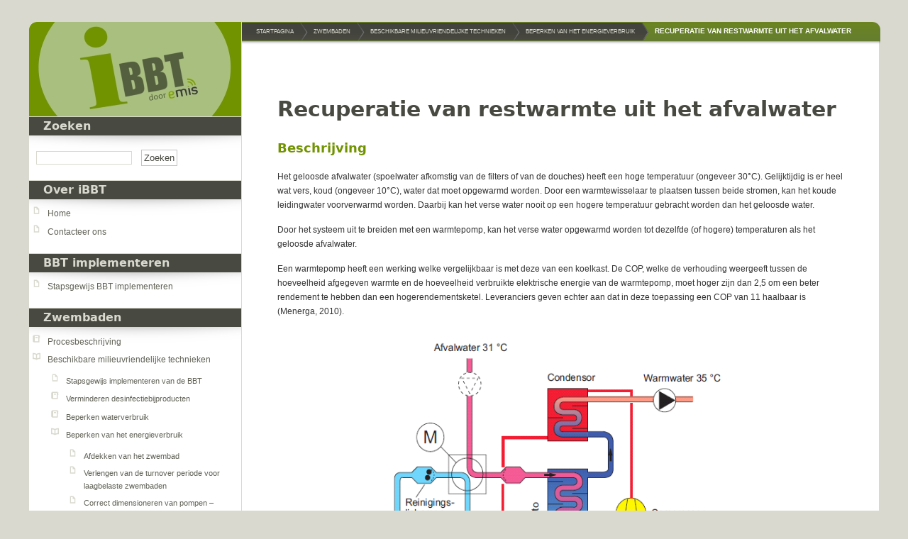

--- FILE ---
content_type: text/html; charset=utf-8
request_url: https://ibbt.emis.vito.be/node/42980
body_size: 6646
content:
<!DOCTYPE html PUBLIC "-//W3C//DTD XHTML+RDFa 1.0//EN"
"http://www.w3.org/MarkUp/DTD/xhtml-rdfa-1.dtd">
<html xmlns="http://www.w3.org/1999/xhtml" xml:lang="nl" version="XHTML+RDFa 1.0" dir="ltr"
  xmlns:content="http://purl.org/rss/1.0/modules/content/"
  xmlns:dc="http://purl.org/dc/terms/"
  xmlns:foaf="http://xmlns.com/foaf/0.1/"
  xmlns:og="http://ogp.me/ns#"
  xmlns:rdfs="http://www.w3.org/2000/01/rdf-schema#"
  xmlns:sioc="http://rdfs.org/sioc/ns#"
  xmlns:sioct="http://rdfs.org/sioc/types#"
  xmlns:skos="http://www.w3.org/2004/02/skos/core#"
  xmlns:xsd="http://www.w3.org/2001/XMLSchema#">
<meta http-equiv="X-UA-Compatible" content="IE=edge" >
<head profile="http://www.w3.org/1999/xhtml/vocab">
<meta http-equiv="Content-Type" content="text/html; charset=utf-8" />
<meta name="Generator" content="Drupal 7 (http://drupal.org)" />
<link rel="canonical" href="/content/recuperatie-van-restwarmte-uit-het-afvalwater" />
<link rel="shortlink" href="/node/42980" />
<link rel="prev" href="/content/recuperatie-warmte-ventilatielucht" />
<link rel="up" href="/content/beperken-van-het-energieverbruik" />
<link rel="next" href="/content/zonneboiler" />
<link rel="shortcut icon" href="https://ibbt.emis.vito.be/sites/ibbt.emis.vito.be/files/favicon_5.ico" type="image/vnd.microsoft.icon" />
<title>Recuperatie van restwarmte uit het afvalwater | Verzamelplaats voor interactieve studies Beste Beschikbare Studies – BBT</title>
<style type="text/css" media="all">
@import url("https://ibbt.emis.vito.be/modules/system/system.base.css?sfy2cr");
@import url("https://ibbt.emis.vito.be/modules/system/system.menus.css?sfy2cr");
@import url("https://ibbt.emis.vito.be/modules/system/system.messages.css?sfy2cr");
@import url("https://ibbt.emis.vito.be/modules/system/system.theme.css?sfy2cr");
</style>
<style type="text/css" media="all">
@import url("https://ibbt.emis.vito.be/sites/all/modules/jquery_update/replace/ui/themes/base/minified/jquery.ui.core.min.css?sfy2cr");
@import url("https://ibbt.emis.vito.be/sites/all/modules/jquery_update/replace/ui/themes/base/minified/jquery.ui.theme.min.css?sfy2cr");
</style>
<style type="text/css" media="all">
@import url("https://ibbt.emis.vito.be/modules/book/book.css?sfy2cr");
@import url("https://ibbt.emis.vito.be/sites/all/modules/date/date_api/date.css?sfy2cr");
@import url("https://ibbt.emis.vito.be/sites/all/modules/date/date_popup/themes/datepicker.1.7.css?sfy2cr");
@import url("https://ibbt.emis.vito.be/modules/field/theme/field.css?sfy2cr");
@import url("https://ibbt.emis.vito.be/modules/node/node.css?sfy2cr");
@import url("https://ibbt.emis.vito.be/modules/search/search.css?sfy2cr");
@import url("https://ibbt.emis.vito.be/modules/user/user.css?sfy2cr");
@import url("https://ibbt.emis.vito.be/sites/all/modules/views/css/views.css?sfy2cr");
@import url("https://ibbt.emis.vito.be/sites/all/modules/ckeditor/css/ckeditor.css?sfy2cr");
</style>
<style type="text/css" media="all">
@import url("https://ibbt.emis.vito.be/sites/all/modules/ctools/css/ctools.css?sfy2cr");
@import url("https://ibbt.emis.vito.be/sites/all/modules/panels/css/panels.css?sfy2cr");
@import url("https://ibbt.emis.vito.be/sites/all/modules/ibbt/ibbt_techniek_page.css?sfy2cr");
</style>

<!--[if IE]>
<style type="text/css" media="all">
@import url("https://ibbt.emis.vito.be/sites/all/modules/ibbt/ibbt_techniek_page-ie.css?sfy2cr");
</style>
<![endif]-->
<style type="text/css" media="all">
@import url("https://ibbt.emis.vito.be/sites/all/themes/ibbt_stark/reset.css?sfy2cr");
@import url("https://ibbt.emis.vito.be/sites/all/themes/ibbt_stark/formalize.css?sfy2cr");
@import url("https://ibbt.emis.vito.be/sites/all/themes/ibbt_stark/layout.css?sfy2cr");
</style>

<!--[if lte IE 7]>
<style type="text/css" media="all">
@import url("https://ibbt.emis.vito.be/sites/all/themes/ibbt_stark/ie7.css?sfy2cr");
</style>
<![endif]-->

<!--[if (lt IE 9)&(!IEMobile)]>
<style type="text/css" media="all">
@import url("https://ibbt.emis.vito.be/sites/all/themes/ibbt_stark/ie.css?sfy2cr");
</style>
<![endif]-->
<script type="text/javascript" src="//ajax.googleapis.com/ajax/libs/jquery/1.8.3/jquery.min.js"></script>
<script type="text/javascript">
<!--//--><![CDATA[//><!--
window.jQuery || document.write("<script src='/sites/all/modules/jquery_update/replace/jquery/1.8/jquery.min.js'>\x3C/script>")
//--><!]]>
</script>
<script type="text/javascript" src="https://ibbt.emis.vito.be/misc/jquery-extend-3.4.0.js?v=1.8.3"></script>
<script type="text/javascript" src="https://ibbt.emis.vito.be/misc/jquery-html-prefilter-3.5.0-backport.js?v=1.8.3"></script>
<script type="text/javascript" src="https://ibbt.emis.vito.be/misc/jquery.once.js?v=1.2"></script>
<script type="text/javascript" src="https://ibbt.emis.vito.be/misc/drupal.js?sfy2cr"></script>
<script type="text/javascript" src="//ajax.googleapis.com/ajax/libs/jqueryui/1.10.2/jquery-ui.min.js"></script>
<script type="text/javascript">
<!--//--><![CDATA[//><!--
window.jQuery.ui || document.write("<script src='/sites/all/modules/jquery_update/replace/ui/ui/minified/jquery-ui.min.js'>\x3C/script>")
//--><!]]>
</script>
<script type="text/javascript" src="https://ibbt.emis.vito.be/misc/form-single-submit.js?v=7.98"></script>
<script type="text/javascript" src="https://ibbt.emis.vito.be/misc/form.js?v=7.98"></script>
<script type="text/javascript" src="https://ibbt.emis.vito.be/sites/ibbt.emis.vito.be/files/languages/nl_ZnfKwh8mVXcwZ0k_Np00a38UEzfZcFKM5XBfnjfWQAk.js?sfy2cr"></script>
<script type="text/javascript" src="https://ibbt.emis.vito.be/sites/all/modules/ibbt/ibbt.techniek.table.js?sfy2cr"></script>
<script type="text/javascript" src="https://ibbt.emis.vito.be/sites/all/themes/ibbt_stark/tableheader.js?sfy2cr"></script>
<script type="text/javascript">
<!--//--><![CDATA[//><!--
jQuery.extend(Drupal.settings, {"basePath":"\/","pathPrefix":"","setHasJsCookie":0,"ajaxPageState":{"theme":"ibbt_stark","theme_token":"AFb2isCjethohYPD8ISFPIcRWpwo6-U9DR9F027Brx8","js":{"\/\/ajax.googleapis.com\/ajax\/libs\/jquery\/1.8.3\/jquery.min.js":1,"0":1,"misc\/jquery-extend-3.4.0.js":1,"misc\/jquery-html-prefilter-3.5.0-backport.js":1,"misc\/jquery.once.js":1,"misc\/drupal.js":1,"\/\/ajax.googleapis.com\/ajax\/libs\/jqueryui\/1.10.2\/jquery-ui.min.js":1,"1":1,"misc\/form-single-submit.js":1,"misc\/form.js":1,"public:\/\/languages\/nl_ZnfKwh8mVXcwZ0k_Np00a38UEzfZcFKM5XBfnjfWQAk.js":1,"sites\/all\/modules\/ibbt\/ibbt.techniek.table.js":1,"sites\/all\/themes\/ibbt_stark\/tableheader.js":1},"css":{"modules\/system\/system.base.css":1,"modules\/system\/system.menus.css":1,"modules\/system\/system.messages.css":1,"modules\/system\/system.theme.css":1,"misc\/ui\/jquery.ui.core.css":1,"misc\/ui\/jquery.ui.theme.css":1,"modules\/book\/book.css":1,"sites\/all\/modules\/date\/date_api\/date.css":1,"sites\/all\/modules\/date\/date_popup\/themes\/datepicker.1.7.css":1,"modules\/field\/theme\/field.css":1,"modules\/node\/node.css":1,"modules\/search\/search.css":1,"modules\/user\/user.css":1,"sites\/all\/modules\/views\/css\/views.css":1,"sites\/all\/modules\/ckeditor\/css\/ckeditor.css":1,"sites\/all\/modules\/ctools\/css\/ctools.css":1,"sites\/all\/modules\/panels\/css\/panels.css":1,"sites\/all\/modules\/ibbt\/ibbt_techniek_page.css":1,"sites\/all\/modules\/ibbt\/ibbt_techniek_page-ie.css":1,"sites\/all\/themes\/ibbt_stark\/reset.css":1,"sites\/all\/themes\/ibbt_stark\/formalize.css":1,"sites\/all\/themes\/ibbt_stark\/layout.css":1,"sites\/all\/themes\/ibbt_stark\/ie7.css":1,"sites\/all\/themes\/ibbt_stark\/ie.css":1}},"urlIsAjaxTrusted":{"\/node\/42980":true}});
//--><!]]>
</script>
<script type="text/javascript">
	var _gaq = _gaq || [];
	_gaq.push(['_setAccount', 'UA-2928567-10']);
	_gaq.push(['_trackPageview']);

	(function() {
		var ga = document.createElement('script'); ga.type = 'text/javascript'; ga.async = true;
		ga.src = ('https:' == document.location.protocol ? 'https://ssl' : 'http://www') + '.google-analytics.com/ga.js';
		var s = document.getElementsByTagName('script')[0]; s.parentNode.insertBefore(ga, s);
	})();
</script>
</head>
<body class="html not-front not-logged-in one-sidebar sidebar-first page-node page-node- page-node-42980 node-type-ibbt-content" >
<!-- Google Tag Manager -->
<noscript>
  <iframe src="//www.googletagmanager.com/ns.html?id=GTM-NCP5FM" height="0" width="0" style="display:none;visibility:hidden"></iframe>
</noscript>
<script>
  (function(w,d,s,l,i){w[l]=w[l]||[];w[l].push({'gtm.start':
    new Date().getTime(),event:'gtm.js'});var f=d.getElementsByTagName(s)[0],
    j=d.createElement(s),dl=l!='dataLayer'?'&l='+l:'';j.async=true;j.src=
    '//www.googletagmanager.com/gtm.js?id='+i+dl;f.parentNode.insertBefore(j,f);
  })(window,document,'script','dataLayer','GTM-NCP5FM');
</script>
<!-- End Google Tag Manager -->

<div id="skip-link">
<a href="#main-content" class="element-invisible element-focusable">Overslaan en naar de inhoud gaan</a>
</div>

<div id="page-wrapper"><div id="page">

    
    <div id="main-wrapper"><div id="main" class="clearfix">

                  <div id="sidebar-first" class="column sidebar"><div class="section">
                              <a href="/" title="Startpagina iBBT" rel="home" id="logo"><img src="https://ibbt.emis.vito.be/sites/ibbt.emis.vito.be/files/ibbt-logo.jpg" alt="Logo iBBT" /></a>
                              <div class="region region-sidebar-first">
    <div id="block-search-form" class="block block-search">

    <h2>Zoeken</h2>
  
  <div class="content">
    <form action="/node/42980" method="post" id="search-block-form" accept-charset="UTF-8"><div><div class="container-inline">
    <div class="form-item form-type-textfield form-item-search-block-form">
  <label class="element-invisible" for="edit-search-block-form--2">Zoeken </label>
 <input title="Geef de woorden op waarnaar u wilt zoeken." type="text" id="edit-search-block-form--2" name="search_block_form" value="" size="15" maxlength="128" class="form-text" />
</div>
<div class="form-actions form-wrapper" id="edit-actions"><input type="submit" id="edit-submit" name="op" value="Zoeken" class="form-submit" /></div><input type="hidden" name="form_build_id" value="form-2B-SBH0bPQ711_RnECOWfeTer5G2G5js1vvd8iOUcaA" />
<input type="hidden" name="form_id" value="search_block_form" />
</div>
</div></form>  </div>
</div>
<div id="block-menu-menu-ibbt-menu" class="block block-menu">

    <h2>Over iBBT</h2>
  
  <div class="content">
    <ul class="menu"><li class="first leaf"><a href="/" title="">Home</a></li>
<li class="last leaf"><a href="/contact" title="">Contacteer ons</a></li>
</ul>  </div>
</div>
<div id="block-menu-menu-bbt-implementeren" class="block block-menu">

    <h2>BBT implementeren</h2>
  
  <div class="content">
    <ul class="menu"><li class="first last leaf"><a href="/ibbt_drilldown_overview/143" title="">Stapsgewijs BBT implementeren</a></li>
</ul>  </div>
</div>
<div id="block-book-navigation" class="block block-book">

    <h2><a href="/content/zwembaden" class="book-title">Zwembaden</a></h2>
  
  <div class="content">
    <ul class="menu"><li class="first collapsed"><a href="/content/procesbeschrijving">Procesbeschrijving</a></li>
<li class="last expanded active-trail"><a href="/content/beschikbare-milieuvriendelijke-technieken-2" class="active-trail">Beschikbare milieuvriendelijke technieken</a><ul class="menu"><li class="first leaf"><a href="/content/stapsgewijs-implementeren-van-de-bbt">Stapsgewijs implementeren van de BBT</a></li>
<li class="collapsed"><a href="/content/verminderen-desinfectiebijproducten">Verminderen desinfectiebijproducten</a></li>
<li class="collapsed"><a href="/content/beperken-waterverbruik">Beperken waterverbruik</a></li>
<li class="expanded active-trail"><a href="/content/beperken-van-het-energieverbruik" class="active-trail">Beperken van het energieverbruik</a><ul class="menu"><li class="first leaf"><a href="/content/afdekken-van-het-zwembad">Afdekken van het zwembad</a></li>
<li class="leaf"><a href="/content/verlengen-van-de-turnover-periode-voor-laagbelaste-zwembaden">Verlengen van de turnover periode voor laagbelaste zwembaden</a></li>
<li class="leaf"><a href="/content/correct-dimensioneren-van-pompen-%E2%80%93-frequentie-gestuurde-pompen">Correct dimensioneren van pompen – frequentie gestuurde pompen</a></li>
<li class="leaf"><a href="/content/koppelen-van-de-waterbehandeling-van-whirlpool-en-circulatiebad-timer-op-whirlpool">Koppelen van de waterbehandeling van whirlpool en circulatiebad via timer op whirlpool</a></li>
<li class="leaf"><a href="/content/isoleren-luchtdicht-en-dampdicht-maken-van-de-gebouwschil">Isoleren, luchtdicht en dampdicht maken van de gebouwschil</a></li>
<li class="leaf"><a href="/content/frequentieregeling-op-ventilatoren">Frequentieregeling op ventilatoren</a></li>
<li class="leaf"><a href="/content/recuperatie-warmte-ventilatielucht">Recuperatie warmte ventilatielucht</a></li>
<li class="leaf active-trail"><a href="/content/recuperatie-van-restwarmte-uit-het-afvalwater" class="active-trail active">Recuperatie van restwarmte uit het afvalwater</a></li>
<li class="leaf"><a href="/content/zonneboiler">Zonneboiler</a></li>
<li class="leaf"><a href="/content/warmtepomp-en-energieopslag">Warmtepomp en energieopslag</a></li>
<li class="leaf"><a href="/content/warmtekrachtkoppeling">Warmtekrachtkoppeling</a></li>
<li class="last leaf"><a href="/content/condenserende-ketel">Condenserende ketel</a></li>
</ul></li>
<li class="collapsed"><a href="/content/good-housekeeping-1">Good housekeeping</a></li>
<li class="last collapsed"><a href="/content/end-pipe-technieken">End of pipe technieken</a></li>
</ul></li>
</ul>  </div>
</div>
  </div>
            </div></div> <!-- /.section, /#sidebar-first -->
        
        
        <div id="content" class="column"><div class="section">
                        <a id="main-content"></a>
                          <div id="breadcrumb"><span class='breadcrumb-link breadcrumb-depth-0'><a href="/">Startpagina</a></span><span class='breadcrumb-link breadcrumb-depth-1'><a href="/content/zwembaden">Zwembaden</a></span><span class='breadcrumb-link breadcrumb-depth-2'><a href="/content/beschikbare-milieuvriendelijke-technieken-2">Beschikbare milieuvriendelijke technieken</a></span><span class='breadcrumb-link breadcrumb-depth-3'><a href="/content/beperken-van-het-energieverbruik">Beperken van het energieverbruik</a></span><span class='breadcrumb-link breadcrumb-depth-4'><span class='currentpage'><strong>Recuperatie van restwarmte uit het afvalwater</strong></span></span></div>
                        <div class="tabs"></div>                        <h1 class="title" id="page-title">Recuperatie van restwarmte uit het afvalwater</h1>                                                  <div class="region region-content">
    <div id="block-system-main" class="block block-system">

    
  <div class="content">
      <div id="book-navigation-42728" class="book-navigation">
    
        <div class="page-links clearfix">
              <a href="/content/recuperatie-warmte-ventilatielucht" class="page-previous" title="Ga naar vorige pagina">Recuperatie warmte ventilatielucht</a>
                    <a href="/content/beperken-van-het-energieverbruik" class="page-up" title="Naar de bovenliggende pagina">Omhoog</a>
                    <a href="/content/zonneboiler" class="page-next" title="Ga naar volgende pagina">Zonneboiler</a>
          </div>
    
  </div>
<div class="field field-name-body field-type-text-with-summary field-label-hidden"><div class="field-items"><div class="field-item even" property="content:encoded"><h3>
	Beschrijving</h3>
<p>Het geloosde afvalwater (spoelwater afkomstig van de filters of van de douches) heeft een hoge temperatuur (ongeveer 30°C). Gelijktijdig is er heel wat vers, koud (ongeveer 10°C), water dat moet opgewarmd worden. Door een warmtewisselaar te plaatsen tussen beide stromen, kan het koude leidingwater voorverwarmd worden. Daarbij kan het verse water nooit op een hogere temperatuur gebracht worden dan het geloosde water.</p>
<p>Door het systeem uit te breiden met een warmtepomp, kan het verse water opgewarmd worden tot dezelfde (of hogere) temperaturen als het geloosde afvalwater.</p>
<p>Een warmtepomp heeft een werking welke vergelijkbaar is met deze van een koelkast. De COP, welke de verhouding weergeeft tussen de hoeveelheid afgegeven warmte en de hoeveelheid verbruikte elektrische energie van de warmtepomp, moet hoger zijn dan 2,5 om een beter rendement te hebben dan een hogerendementsketel. Leveranciers geven echter aan dat in deze toepassing een COP van 11 haalbaar is (Menerga, 2010).</p>
<p style="TEXT-ALIGN: center"><img alt="" height="576" src="/sites/ibbt.emis.vito.be/files/Figuur%2017%20-%20Warmtewisselaar%20gecombineerd%20met%20een%20warmtepomp.png" width="500" /></p>
<p style="clear: both; margin-left: 120px;"><em>Figuur: Warmtewisselaar gecombineerd met een warmtepomp (Menerga, 2010).</em></p>
<h3>
	Toepasbaarheid</h3>
<p>Toepasbaar bij nieuwbouw en renovatie. Voor bestaande baden is dit moeilijker in te passen, omdat een aparte bufferkelder moet gebouwd worden om het spoelwater in te stockeren.</p>
<p>Om een constante warmte overdracht tussen het afvalwater en het vers water te garanderen, dient de vuilwaterleiding regelmatig (elk uur) gereinigd te worden. Goede warmtewisselaars zijn daarom uitgerust met een automatisch reinigingsysteem. Deze installatie vraagt een dagelijkse opvolging en maandelijks onderhoud.</p>
<p>Om infiltratie van vuil water in het schoonwater circuit te voorkomen worden de wanden dubbelwandig uitgevoerd. De ruimte tussenin wordt gevuld met een gas (stikstof) onder druk. Wanneer de druk van het gas wegvalt, wordt een alarm gegeven en wordt vermeden dat het proper water in contact komt met vuil spoelwater.</p>
<h3>
	Milieuvoordeel</h3>
<p>Deze techniek heeft als voordeel dat er minder primaire energie nodig is.</p>
<h3>
	Financiële aspecten</h3>
<p>Om de investeringskost van de warmtewisselaar en de warmtepomp te beperken is het nodig om een buffertank te bouwen die het spoelwater dat gedurende 24 of 48h verzameld wordt te bufferen. Op die manier kan een zo klein mogelijke warmtewisselaar en warmtepomp gekozen worden. De investeringen worden op 25 000 euro voor een wisselaar van 1 200 l/h geraamd <a href="#link1" name="_ftnref1" id="_ftnref1">[1]</a>. De terugverdientijd wordt geraamd op 3 tot 7 jaar (Linnemans, 2009).</p>
<div>
<p> </p>
<hr align="left" size="1" width="33%" /><div id="ftn1">
<p><a name="link1" id="link1"></a>[1] Persoonlijke communicatie J. Verplaetsen, Menerga NV.</p>
</div>
</div>
<p> </p>
</div></div></div>  </div>
</div>
<div id="block-ibbt-techniek-filter" class="block block-ibbt">

    
  <div class="content">
    <form action="/node/42980" method="post" id="-ibbt-build-techniek-filter" accept-charset="UTF-8"><div><fieldset class="form-wrapper" id="edit-filters"><legend><span class="fieldset-legend">Toon enkel technieken...</span></legend><div class="fieldset-wrapper"><div class="exposed-filters"><div class="clearfix form-wrapper" id="edit-filter-container"><fieldset class="container-inline form-wrapper" id="edit-metadata"><legend><span class="fieldset-legend">Aspecten</span></legend><div class="fieldset-wrapper"><div class="form-item form-type-select form-item-metadata-values">
 <select id="edit-metadata-values" name="metadata_values" class="form-select"><option value="[any]" selected="selected">Maak een keuze...</option><option value="+">Positief effect</option><option value="-">Negatief effect</option></select>
</div>
...op...<div class="form-item form-type-select form-item-metadata">
 <select id="edit-metadata--2" name="metadata" class="form-select"><option value="[any]" selected="selected">Maak een keuze...</option><option value="15">Bewezen</option><option value="16">Interne veiligheid</option><option value="17">Kwaliteit</option><option value="80">Kwaliteit - binnenklimaat</option><option value="18">Globaal - technisch</option><option value="8">Waterverbruik</option><option value="9">Afvalwater</option><option value="10">Lucht</option><option value="12">Afval</option><option value="13">Energie - elektriciteitsverbruik</option><option value="14">Chemicaliën</option><option value="25">Globaal - milieu</option><option value="6">Economisch</option></select>
</div>
</div></fieldset>
<fieldset class="container-inline form-wrapper" id="edit-bbt"><legend><span class="fieldset-legend">Beste beschikbare techniek</span></legend><div class="fieldset-wrapper"><div class="form-item form-type-select form-item-bbt-values">
 <select id="edit-bbt-values" name="bbt_values" class="form-select"><option value="[any]" selected="selected">Maak een keuze...</option><option value="26">Ja</option><option value="27">Nee</option><option value="591">TO</option><option value="28">vgtg</option></select>
</div>
</div></fieldset>
<div class="container-inline form-actions form-wrapper" id="edit-actions--2"><input type="submit" id="edit-submit--2" name="op" value="Filter toepassen" class="form-submit" /></div></div></div></div></fieldset>
<input type="hidden" name="form_build_id" value="form-x04_74otH8zIqKEK9UZeMKYyDUYmQgTrnxgQQvsEXoI" />
<input type="hidden" name="form_id" value="_ibbt_build_techniek_filter" />
</div></form>  </div>
</div>
<div id="block-ibbt-techniek-table" class="block block-ibbt">

    
  <div class="content">
    <table class="table_techniek_header"><thead><tr class="header"><th rowspan="2" class="header_techniek">Milieuvriendelijke techniek</th><th colspan="5" class="header_aspect_title">Technische aspecten</th><th colspan="7" class="header_aspect_title">Milieuaspecten</th><th class="header_aspect_title"></th><th rowspan="2" class="header_bbt">BBT</th></tr><tr class="header"><th class="header_aspect first"><span><span>Bewezen</span></span></th><th class="header_aspect"><span><span>Interne veiligheid</span></span></th><th class="header_aspect"><span><span>Kwaliteit</span></span></th><th class="header_aspect"><span><span>Kwaliteit - binnenklimaat</span></span></th><th class="header_aspect"><span><span>Globaal - technisch</span></span></th><th class="header_aspect first"><span><span>Waterverbruik</span></span></th><th class="header_aspect"><span><span>Afvalwater</span></span></th><th class="header_aspect"><span><span>Lucht</span></span></th><th class="header_aspect"><span><span>Afval</span></span></th><th class="header_aspect"><span><span>Energie - elektriciteitsverbruik</span></span></th><th class="header_aspect"><span><span>Chemicaliën</span></span></th><th class="header_aspect"><span><span>Globaal - milieu</span></span></th><th class="header_aspect first"><span><span>Economisch</span></span></th></tr></thead></table><div class="div_table_techniek_wrapper"><div><table class="table_techniek"><tbody></tbody><tr class="level1"><td class="techniek">Recuperatie van restwarmte uit het afvalwater</td><td class="techniek_metadata">+</td><td class="techniek_metadata">0</td><td class="techniek_metadata">0</td><td class="techniek_metadata">0</td><td class="techniek_metadata">+</td><td class="techniek_metadata">0</td><td class="techniek_metadata">0</td><td class="techniek_metadata">+</td><td class="techniek_metadata">0</td><td class="techniek_metadata">+</td><td class="techniek_metadata">0</td><td class="techniek_metadata">+</td><td class="techniek_metadata"></td><td class="techniek_bbt">Ja <a href="#footnote1" onclick="jQuery('#footnote1').effect('highlight', {}, 3000);"><sup>1</sup></a></td></tr></table></div></div><ul id="legend"><li class="title">Legende</li><li><div class="col1"><div class="value">-</div></div><div class="col2">Negatief effect</div></li><li><div class="col1"><div class="value">0</div></div><div class="col2">Geen/verwaarloosbare impact</div></li><li><div class="col1"><div class="value">+</div></div><div class="col2">Positief effect</div></li><li><div class="col1"><div class="value">+/-</div></div><div class="col2">Soms een positief effect, soms een negatief effect</div></li></ul><p id="footnote1" class="footnote"><sup>1</sup> Voor nieuwe, grotere baden. </p>  </div>
</div>
  </div>
            
          </div>
          <div style="border-top: 1px solid #D9D9CF; clear: both;">
              <div class="region region-footer">
    <div id="block-block-1" class="block block-block">

    
  <div class="content">
    <p class="rtecenter" style="text-align: center;">© VITO, 2012. Voor de informatie op deze site gelden een <a href="/vrijwaringsclausule">vrijwaringsclausule</a> en een verklaring betreffende het <a href="/auteursrecht">auteursrecht</a>.</p>
<p class="rtecenter" style="text-align: center;">VITO, Boeretang 200, B-2400 Mol, België</p>
  </div>
</div>
  </div>
          </div><!-- /#footer -->
        </div>



        <div style="clear:both;"></div>

      </div></div> <!-- /#main, /#main-wrapper -->


  </div></div> <!-- /#page, /#page-wrapper -->
</body>
</html>

--- FILE ---
content_type: text/css
request_url: https://ibbt.emis.vito.be/sites/all/modules/ibbt/ibbt_techniek_page.css?sfy2cr
body_size: 1091
content:
@CHARSET "UTF-8";

/* Techniek filter form */
	#block-ibbt-techniek-filter div.content {
		padding: 5px;
	    background-color:	#E9E9DD;
	    -moz-border-radius:	8px;
	    border-radius:		8px;

	}

/* Techniek header table */
	.table_techniek_header {
		width:						100%;
		font-family:				arial;
		font-size: 					6pt;
		margin-bottom:				0px;
	    border-radius:		8px;
	}

	.table_techniek_header th {
		padding:	10px 0px 10px 0px;
	}

	.table_techniek_header th.header_techniek {
		padding-left:	10px;
		border-right: 	1px solid #D9D9CF;
	}

	.table_techniek_header th.header_aspect_title {
		white-space: 	normal;
		padding-left:	10px;
		border-left:	1px solid #D9D9CF;
	}

	.table_techniek_header th.header_bbt {
		width: 			50px;
		padding-right:	10px;
		text-align: 	right;
		vertical-align:	top;
		border-left: 	1px solid #D9D9CF;
	}

	.table_techniek_header th.header_aspect {
		height:			190px;
		width: 			31px;
		vertical-align:	bottom;
	}

	.table_techniek_header th.first {
		width: 			30px;
		border-left: 	1px solid #D9D9CF;
	}

	.table_techniek_header th.header_aspect > span {
	  position:	relative;	/* Outer span is just a reference for the inner span */
	}

	.table_techniek_header th.header_aspect > span > span {
	  position:					absolute;	/* Must remove span from normal flow in order to keep columns from widening */

	  white-space: 				nowrap;
	  -moz-transform: 			rotate(270deg);
	  -o-transform: 			rotate(270deg);
	  -webkit-transform: 		  	rotate(270deg);
	  transform: 		 		rotate(270deg);
	  -moz-transform-origin: 	0% 0%;
	  -o-transform-origin: 		0% 0%;
	  -webkit-transform-origin:	0% 0%;
	  transform-origin:		0% 0%;
	  zoom:						1;
	  filter: 					progid:DXImageTransform.Microsoft.BasicImage(rotation=3);
	  background-color:			#E9E9DD;

	  height:					23px; /* 1.3 em = 23px in Opera and 23.4 in FFox (1em = 18px) */
	  width: 					165px;

	  text-align: 				left;	/* If one wants centered text, this is the place to reset it */
	}

/*Techniek body table*/
	.div_table_techniek_wrapper {
		height: 	600px;
		overflow: 	hidden;
	}

	.table_techniek {
		width: 			100%;
		margin-top: 	0px;
		margin-bottom:	50px;
		border-bottom: 	1px solid #484941;
		border-top: 	1px solid #719300;
	}

	.table_techniek tr td {
		vertical-align: middle;
	}

	.table_techniek tr.level1 {
		font-weight:	bold;
	}

	.table_techniek tr.level2 td:first-child {
		padding-left:	20px;
		font-size:		10pt;
	}

	.table_techniek tr.level3 td:first-child {
		padding-left:	40px;
		font-size:		9pt;
	}

	.table_techniek tr.level4 td:first-child {
		padding-left:	60px;
		font-size:		8pt;
	}

	.table_techniek tr.level5 td:first-child {
		padding-left:	80px;
		font-size:		7pt;
	}

	.table_techniek td.techniek_metadata,
	.table_techniek td.techniek_bbt {
		text-align:	center;
	}

	.table_techniek td.techniek_metadata{
		width: 		30px;
	}

	.table_techniek td.techniek_bbt {
		width: 		50px;
	}

	.table_techniek td.techniek {
		padding:	5px 0px 5px 5px;
	}

	sup {
		font-weight:	bold;
	}
/*Techniek legend table*/
	#legend {
		list-style:	none;
		padding: 	10px 0px 0px 0px;
	}

	#legend li {
	    background-color:	#E9E9DD;
	    border-width: 		1px 0;
	    box-shadow: 		0 1px 0 0 #D9D9CF inset;
	    display: 			block;
		padding: 			10px;
	}

	#legend li.title{
		-moz-border-radius-topleft:		8px;
	    border-top-left-radius:			8px;
		-moz-border-radius-topright:	8px;
	    border-top-right-radius:		8px;
		background-color: 				#D9D9CF;
		text-align: 					center;
		font-weight: 					bold;
	}

	#legend > li:last-child {
		-moz-border-radius-bottomleft:	8px;
	    border-bottom-left-radius:		8px;
		-moz-border-radius-bottomright:	8px;
	    border-bottom-right-radius:		8px;
	}

	#legend li div {
		display:	inline-block;
	}

	#legend li div.col1 {
		width:	100px;
	}

	#legend li div.col2 {
	}

	#legend li div.value {
		display: 			inline-block;
	    *display: 			inline;
	    *zoom:				1;
	    width: 				auto !important;
	    width: 				10px;
	    min-width: 			10px;
	    height: 			10px;

	    padding: 			5px;
		background-color:	#719300;
	    border-radius:		10px;

		font-weight: 		bold;
	    color: 				#ffffff;
	    text-align: 		center;
	    line-height: 		10px;
		vertical-align: 	middle;
	}


--- FILE ---
content_type: text/css
request_url: https://ibbt.emis.vito.be/sites/all/themes/ibbt_stark/formalize.css?sfy2cr
body_size: 527
content:
/********************************************Formalize*******************************/
input:not([type]), input[type="color"], input[type="date"], input[type="datetime"], input[type="datetime-local"], input[type="email"], input[type="month"], input[type="number"], input[type="password"], input[type="tel"], input[type="text"], input[type="time"], input[type="url"], input[type="week"] {
    padding: auto;
    border:1px solid #D9D9CF;
    margin-bottom:0px;
}

button, input[type="reset"], input[type="submit"], input[type="button"] {
    background: #E9EADF;
    border: none;
    cursor: pointer;
    color: #484941;
    font: bold 12px/1.2;
    outline: 0;
    overflow: visible;
    /*padding: 3px 10px 4px;*/
    text-shadow: none;
    width: auto;
    border-color: #DDD #BBB #999;
    border: #C3C3C3 solid 1px;
    padding:3px;
    border-radius: 0px;
    background-color:#fff;
}
button:hover, input[type="reset"]:hover, input[type="submit"]:hover, input[type="button"]:hover {
    background-color:#D54336;
    color:#fff;
}

/*select {
	height: 40px;
	border: 1px solid #D9D9CF;
	background-image: url('./icons/icons-bbt_arrow_down.png');
}
.form-type-select {
background-image: url('./icons/icons-bbt_arrow_down.png');
}*/

select {
    -webkit-appearance: button;
    -webkit-padding-end: 20px;
    -webkit-padding-start: 2px;
    -webkit-user-select: none;
    background-image: url('./icons/icons-bbt_arrow down.png');
    background-position: center right;
    background-repeat: no-repeat;
    border: 1px solid #AAA;
    color: #555;
    font-size: inherit;
    margin: 0;
    overflow: hidden;
    padding-top: 2px;
    padding-bottom: 2px;
    text-overflow: ellipsis;
    white-space: nowrap;
}

form .form-actions input.form-submit { margin-right:5px; }

.form-layout-default .column-main .form-actions { display:none; }
.form-layout-default .column-side .form-actions { margin:0px 0px 10px; }
.form-layout-default .column-side .form-actions input.form-submit { margin:1px 5px 1px 0px; }




--- FILE ---
content_type: text/css
request_url: https://ibbt.emis.vito.be/sites/all/themes/ibbt_stark/layout.css?sfy2cr
body_size: 3795
content:
/**
 * @file
 * Stark layout method
 *
 * To avoid obscuring CSS added to the page by Drupal or a contrib module, the
 * Stark theme itself has no styling, except just enough CSS to arrange the page
 * in a traditional "Header, sidebars, content, and footer" layout.
 *
 * This layout method works reasonably well, but shouldn't be used on a
 * production site because it can break. For example, if an over-large image
 * (one that is wider than 20% of the viewport) is in the left sidebar, the
 * image will overlap with the #content to the right. The exception to this
 * is IE6 which will just hide the navigation block completely in these
 * instances due to a positioning bug.
 */
body {
    background:	#D9D9CF;
    color:		#333;
    /*background-image: url('./images/header_bkg.png');*/
}

/****************************General**********************************/
body {
    font-size:		12px;
    line-height:	1.7;
    height:			100%;
}

a:link, a:visited {
    color:				#d54336;
    text-decoration:	none;
}

a:hover {
    text-decoration:	underline;
}

b, strong {
    font-weight:	bold;
}

i, em, italic{
    font-style:	italic;
}

h1, h2, h3, h4, h5, h6 {
    text-decoration:	none;
    color:				#484941;
    font-weight: 		bolder;
    margin-top: 		15px;
    font-family: 		'Segoe UI light', Frutiger, "Frutiger Linotype", "Dejavu Sans", "Helvetica Neue", Arial, sans-serif;
}

h1{
    font-size:	2.5em;
    margin-top:	20px;
}

h2{
    color: 		#719300;
    font-size:	2em;
}

h3{
    color:		#719300;
    font-size:	1.5em;
}

h4{
    font-size:	1.5em;
}
h5{
    font-size:	1.25em;
    font-style: italic;
}
h6{}

p {
    /*text-align: justify;*/
    margin-top:	15px;
}
sub {
    vertical-align: sub;
}
sup {
    vertical-align: super;
}
sub, sup {
    font-size: 0.75em;
    line-height: 100%;
}

/****************************Logo**********************************/
#logo img {
    display: block;
    border-top-left-radius: 11px;
}

.front #logo {
    float: left;
    display: block;
}

/****************************Tables**********************************/
table, tbody {
    width:	90%;
    margin:	20px auto;
}

th, thead {
    background-color:	#E9E9DD;
    font-size: 			120%;
    padding: 			10px;
    border: 			none;
    font-weight:		bolder;
    border-top: 		1px solid #D9D9CF;
}

tr {
}

/*
tr.even{
	background-color:#e7e6e0;
}

tr.odd{
	background-color:#f5f4f1;
}
*/

td {
    padding: 		0px 10px;
    vertical-align:	top;
    border-bottom: 	1px solid #D9D9CF;
}

tr:hover {
}

/****************************Lists**********************************/
ul, ol {
    padding-left:	20px;
    margin-top: 8px;
}

ul li {
    padding-bottom:		5px;
    list-style-type: 	disc;
}

ul li li{
    font-size:	95%;
    list-style-type: 	circle;
}

ul li.collapsed {
    list-style-image:	url('./icons/icons-bbt_booktag.png');
    list-style-type: 	disc;
}

ul li.expanded {
    list-style-image:	url('./icons/icons-bbt_book_open.png');
    list-style-type: 	circle;
}

ul li.leaf {
    list-style-image:	url('./icons/icons-bbt_document.png');
    list-style-type: 	square;
}

ol li {
    list-style-type:	decimal;
}

#sidebar-first, #sidebar-first a.active {
    color:	#D54336;
}

/***********************************Regions***************************/
#header .section {
    padding: 0;
    background-color: #719300;
    border-top-left-radius: 11px;
    border-top-right-radius: 11px;
}

#header .block {
    display: block;
    float: left;
    color: #EAEAE1;
    font-family:verdana, helvetica;
    font-size: 12px;
    width: 840px;
    margin: 6px 0 0 10px;
    padding: 0;
}

#header #search-block-form, #header #search-block-form--2 {
    display: block;
    float: left;
    margin-right: 30px;
}

#search-block-form input, #search-block-form--2 input {
    margin: 20px 0 0 10px;
}

#header #search-block-form #edit-submit, #header #search-block-form--2 #edit-submit {
    background-color: #DDD;
}

#header a {
    color: #FFF;
}

#main {
    background: #fff;
    border:1px solid #D9D9CF;
    -moz-border-radius: 11px;
    -webkit-border-radius: 11px;
    border-radius: 11px;
    /*background-image: url('./images/mainback-01.png');
    background-position: top right;
    background-repeat: repeat-y;*/

}

#main-wrapper{
    padding:20px;
    width:1200px;
    margin:10px auto;
}

#content,
#sidebar-first,
#sidebar-second {
    font-family:verdana, helvetica;
    /*background-image: url('./images/header_bkg.png');*/
}

#content {
    width: 898px;
    float: left;
}

#content .section {}
#content h2 {
    /*
    width: 794px;
    border-right:5px solid #D54336;
    padding-right:50px;
    */
    color:#D54336;
}

/*
#content h3 {
	width: 794px;
	border-right: 5px solid #D9D9CF;
	padding-right:50px;
}
*/

#footer, #content-header{
    clear:both;
}

body.sidebar-first #content {
    border-left: 1px solid #D9D9CF;
}

body.sidebar-first.front #content {
    border-left: none;
}

body.sidebar-second #content {
}

body.two-sidebars #content {
}

#sidebar-first {
    width: 299px;
    float: left;
    border-radius: 11px;
    /*background: #484941;*/
}

#sidebar-first .section {
    padding:0px;
}

#sidebar-first ul.menu {
    /*background-color:#E9EADF;*/
    margin:0px;
    padding-top:5px;
}

#sidebar-first, #sidebar-first a {
    color:#616157;
}

body.two-sidebars #sidebar-first {
}

#sidebar-second {
}

.section {
    padding:50px;
}

.block  {
    padding-bottom:20px;
}

#sidebar-first .block h2  {
    padding-left: 20px;
    padding-top:0px;
    font-size: 1.3em;
    background-color:#484941;
    margin-top:0px;
    margin-bottom:0px;
    border-top:1px solid #D9D9CF;
    color:#d9d9cf;
}
#sidebar-first .block .content {
    background-image:url('./images/sprite-02.png');
    background-repeat:no-repeat;
    background-position: center -10px;
}
/*Center the image in its div*/
.logo-img {
    width: 50%;
    margin: 0px auto;
}

#block-system-main img {
    /*
    float:left;
    clear:righ;
    */
    padding: 0px 10px 0px 10px;
}

.view-frontpage-studies img {
    float:left;
}

/********************************************Blocks**********************************/
/*block menu*/
#block-menu-menu-ibbt-menu ul.menu li {}
/*Book Navigation*/
.book-navigation {
    display: none;
}

#sidebar-first a.book-title.active, #sidebar-first a.book-title {
    color:#D9D9CF;
}

/******************************************branding*****************************************/
#block-delta-blocks-branding{
    background-color:#719300;
    padding:0px;
    margin-bottom:0px;
    background-image:none;
    -moz-border-radius: 11px 0 0 0;
    -webkit-border-radius: 11px 0 0 0;
    border-radius: 11px 0 0 0;
    /*background-image:url('./logo.png');
    background-repeat:no-repeat;
    background-position: center center;*/
}
/*
#block-delta-blocks-branding img{
	display:hidden;
}
*/


/*Techniekenfilter*/
#-ibbt-build-techniek-filter {
    padding:10px;
}
/*Techniekentabel*/
.table_techniek  a{
    color:#454545;
}
.table_techniek .header_techniek {
    font-size: 2em;
    font-family: 'Segoe UI light', Frutiger, "Frutiger Linotype", "Dejavu Sans", "Helvetica Neue", Arial, sans-serif;
}

.table_techniek .header_aspect_title{
    font-size: 1.2em;
}

.table_techniek th.aspect {
}
.table_techniek .techniek a{
    text-decoration:none;
}
.table_techniek td.techniek_bbt {
    font-size:80%;
}

.table_techniek  td.techniek_bbt a{
    vertical-align: super;
    text-decoration:none;
    font-size: 0.85em;
    font-style: bold;
}

.techniek_dbbt_only_bref {
    background-color: #ffd69c!important;
}

.techniek_dbbt_only_bbt {
}

.techniek_dbbt_both {
    background-color: #afeeee!important;
}

.techniek_dbbt_not_ok{
    color: #000!important;
    background-color: #ffe4e0!important;
}

.table_techniek tr.level1 {
    background-color:#719300;
    /*background-image: url('./images/header_bkg.png');*/
}
.table_techniek tr.level1, .table_techniek tr.level1 a{
    color:#fff;
    text-transform:uppercase;
    padding-left:10px;
}

.table_techniek tr.level1:hover td {
    background-color: #ACDF00;
    color:black;
    /*background-image: url('./images/header_bkg.png');*/
}
.table_techniek tr.level2 .techniek, .table_techniek tr.level2 .techniek a{}
.table_techniek tr.level2:hover td {}
.table_techniek tr.level3{
    font-size:90%;
}
.table_techniek tr td {
    padding: 0px;
    border-top: 1px solid #efeee9;
    border-bottom: 1px solid #efeee9;
}
.table_techniek tr:hover td {
    background-color:#E9E9DD;
    /*background-image: url('./images/header_bkg.png');*/
}

.table_techniek tr.level4{}
.table_techniek tr.level4:hover td {}
.table_techniek tr.level5{}
.table_techniek tr.level5:hover td {}

.table_techniek tr:hover td a{
    text-decoration:underline;
}

.table_techniek th.header_techniek_fiche , .table_techniek th.header_bbt, .table_techniek td.techniek_fiche, .table_techniek td.techniek_bbt {
    border-left: none;
    border-right: none;
}
.table_techniek td.techniek_fiche {
    font-size:80%;
}
.footnote {
    font-size:90%;
    font-style:italic;
}

.table_techniek td.techniek_metadata {

    font-size:80%;
    border: 1px solid #efeee9;
}

/*____________Search Results__________________*/
.search-results li {
    padding: 10px;
    border-bottom: 1px solid #D9D9CF;
}

.search-results .title a {
    color:#484941;
    font-size: 1em;
}
.search-results .search-snippet {
}
.search-results .search-snippet-info {
}

/*-------------------------FORMS-------------------------*/
.form-wrapper {
    border: none;
}

.form-wrapper legend {
    font-size:105%;
    font-weight:bolder;
}

/*Technieken filters*/
#-ibbt-build-techniek-filter input {
    position: relative;
    bottom: -20px;
    float: right;
}
#edit-metadata {
    width:50%;
    float:left;
    border-right:1px solid #D9D9CF;
    margin-right:25px;
}
#edit-bbt {
    width:25%;
    float:left;
}
#edit-metadata-values, #edit-metadata--2 {}

#edit-bbt-values {
    width:100%;
}

/*_________________________FRONTPAGE_________________________*/
.front #content {
    width: 1197px;
}

.front #content .section {
    padding-top: 22px;
    padding-bottom: 10px;
}

.view-frontpage-studies .view-header,
.view-frontpage-studies .view-footer,
.view-frontpage-studies .view-filters {
    margin:				10px;
    padding:			10px;
    background-color:	#D9D9CF;
    color:				#484941;
    border-radius:		5px;
}

.view-frontpage-studies .view-header,
.view-frontpage-studies .view-filters {
    width: 510px;
    display: block;
    float: left;
    min-height: 70px;
}

.view-frontpage-studies .view-content {
    clear: both;
}

.view-frontpage-studies .view-header p,
.view-frontpage-studies .view-footer p {
    margin-top:	0px;
}

.views-view-grid td {
    border:	none;
}

.view-display-id-bbt_finished {
    position:	relative;
    width:		1100px;
}

.view-display-id-bbt_finished table {
    position:	relative;
    width:		auto;
    margin:     0;
}

.view-display-id-bbt_finished td {
    border-bottom: 1px solid #EEE;
    border-right: 1px solid #EEE;
    padding-top: 12px;
    padding-bottom: 12px;
}
.view-display-id-bbt_finished td:last-child {
    border-right: none;
}
.view-display-id-bbt_finished tr:last-child td {
    border-bottom: none;
}
.view-display-id-bbt_finished .views-field-field-studie-ibbt-image img{
    border-radius:	5px;
}

#block-system-main .view-display-id-bbt_finished .views-field-field-studie-ibbt-image img{
    position:	relative;
    top:		0px;
    padding:	0px;
    width:      255px;
    height:     158px;
}

.view-display-id-bbt_finished .views-field-field-studie-ibbt-content {
    font-family:        Arial, Helvetica, sans-serif;
    width: 				255px;
    font-size:          130%;
    line-height:        130%;
    font-weight: 		bold;
    margin-top:         165px;
}
.view-display-id-bbt_finished .views-field-field-studie-ibbt-content .field-content {
    margin-top:         165px;
}
.view-display-id-bbt_finished .views-field-field-studie-ibbt-content a{
    color:              #484941;
}
.view-display-id-bbt_finished .views-field-field-studie-ibbt-content a:before{
    color: #719300;
    content: '\25ba\00a0';
}
.view-display-id-bbt_finished .views-field-field-studie-ibbt-image {
    opacity: 1;
    transition: opacity .5s ease-out;
    -moz-transition: opacity .5s ease-out;
    -webkit-transition: opacity .5s ease-out;
    -o-transition: opacity .5s ease-out;
}

.view-display-id-bbt_finished .views-field-field-studie-ibbt-image:hover {
    opacity: 0.8;
}

.view-display-id-bbt_finished .views-field.views-field-field-studie-ibbt-status-tax {
    position: absolute;
    bottom: 0px;
    font-size:10px;
}
.view-display-id-bbt_finished .views-field.views-field-field-studie-ibbt-image-1 {
    position:absolute;
    bottom:0px;
    right:0px;
}
.view-display-id-bbt_finished .views-field-body {
    font-style:italic;
    padding-bottom:20px;
}

.view-frontpage-studies .views-exposed-form {
    margin-left: 10px;
}

.view-frontpage-studies .views-exposed-form .ajax-progress-throbber {
    display: none;
}

.view-frontpage-studies .views-exposed-form input, .view-frontpage-studies .views-exposed-form select {
    margin: 0;
    height: 30px;
    padding: 0px 8px;
    font-size: 14px;
    line-height: 1.4;
    width: 148px;
}

/*
.view-display-id-bbt_finished .views-row-odd {
	float:left;
}
.view-display-id-bbt_finished .views-row-even {
	float:right;
}
*/
#block-views-frontpage-studies-bbtunfinished {
    clear: both;
}
#block-views-frontpage-studies-bbtunfinished table{
    width:100%;
}
#block-views-frontpage-studies-bbtunfinished tr.odd,#block-views-frontpage-studies-bbtunfinished tr.even {
    background:none;
}
#block-views-frontpage-studies-bbtunfinished  a{
    color:#484941;
    font-weight:bolder;
}
#block-views-frontpage-studies-bbtunfinished .view-display-id-bbtunfinished img{
    padding:10px;
    width:80%;
}
#block-views-frontpage-studies-bbtunfinished .views-field-body{
    font-size: 90%;
}
#block-views-frontpage-studies-bbtunfinished td.views-field.views-field-field-studie-ibbt-emis,#block-views-frontpage-studies-bbtunfinished td.views-field.views-field-field-studie-ibbt-content   {
    vertical-align: middle;
}

/***************************Tabs******************************/
.tabs.primary {
    position: fixed;
    top: 150px;
    right:0px;
    background: #484941;
    padding-bottom:10px;
    padding-top:10px;
    -moz-border-radius: 5px 0 0 5px;
    -webkit-border-radius: 5px 0 0 5px;
    border-radius: 5px 0 0 5px;
}
ul.primary {
    border-bottom: none;
    border-collapse: collapse;
    height: auto;
    line-height: normal;
    list-style: none;
    margin: 0px;
    padding: 0 0 0 0;
    white-space: nowrap;
}
ul.primary li {
    display:block;
    width:100%;
}

ul.primary li a {
    background-color: none;
    border-color: none;
    border-width: 1px;
    height: auto;
    margin-right: 0em;
    padding: 4px 1em;
    text-decoration: none;
    background-color:#484941;
    border-color:#484941;
}
ul.primary li a:hover {
    background-color:#484941;
    border-color:#484941;
    color:#719300;
    font-weight:bolder;
}
ul.primary li.active a {
    background-color:#484941;
    border-color:#484941;
    color:#fff;
}


/********************Breadcrumbs*************************/
#breadcrumb {
    padding-top: 0px;
    position: relative;
    top: -50px;
    left: -50px;
    width: 900px;
    -moz-border-radius: 0px 11px 0 0;
    -webkit-border-radius: 0px 11px 0 0;
    border-radius: 0px 11px 0 0;
    float:left;
    text-transform:uppercase;
    font-weight:normal;
    font-size:90%;
    background-color:red;
    padding-bottom:20px;
    background: url(images/bleeds.png) 100% bottom repeat-x;
}

#breadcrumb a {
    color:#D9D9CF;
    font-weight: normal;
    font-size:8px;
    margin-right: -12px;
    padding: 8px 20px;
    background: url(images/bleeds.png) 100% -62px no-repeat;
    line-height:27px;
    white-space:nowrap;
}

#breadcrumb a:hover {
    background-position: 100% -92px;
    color:#fff;
}


.breadcrumb-link {
    position:relative;
    float:left;
}

.breadcrumb-depth-0 { z-index:10; }
.breadcrumb-depth-1 { z-index:9; }
.breadcrumb-depth-2 { z-index:8; }
.breadcrumb-depth-3 { z-index:7; }
.breadcrumb-depth-4 { z-index:6; }
.breadcrumb-depth-5 { z-index:5; }
.breadcrumb-depth-6 { z-index:4; }
.breadcrumb-depth-7 { z-index:3; }
.breadcrumb-depth-8 { z-index:2; }

#breadcrumb .currentpage strong{
    color:#fff;
    float:left;
    margin-right:-10px;
    padding:5px 20px;
    font-size:90%;
}

.breadcrumb-depth-0 a,
.breadcrumb-depth-0 strong { padding-left:10px; }


--- FILE ---
content_type: application/javascript
request_url: https://ibbt.emis.vito.be/sites/all/modules/ibbt/ibbt.techniek.table.js?sfy2cr
body_size: 56
content:
(function($) {
	$(document).ready(function() {
		//$('.table_techniek_header thead tr:eq(0) th:eq(0)').css('width', $('.table_techniek tbody tr:eq(0) td:eq(0)').width());

		var scrollBarWidth = $('.div_table_techniek_wrapper').width();
		$('.div_table_techniek_wrapper').css('overflow-y', 'auto');
		scrollBarWidth = scrollBarWidth - $('.div_table_techniek_wrapper div').innerWidth();
		if (isNaN(scrollBarWidth)) {
			scrollBarWidth = 20;
		}
		$('.table_techniek_header thead tr:eq(0) th:eq(' + ($('.table_techniek_header thead tr:eq(0) th').length - 1) + ')').css('width', $('.table_techniek_header thead tr:eq(0) th:eq(' + ($('.table_techniek_header thead tr:eq(0) th').length - 1) + ')').width() - 10 + scrollBarWidth);
	});
})(jQuery);